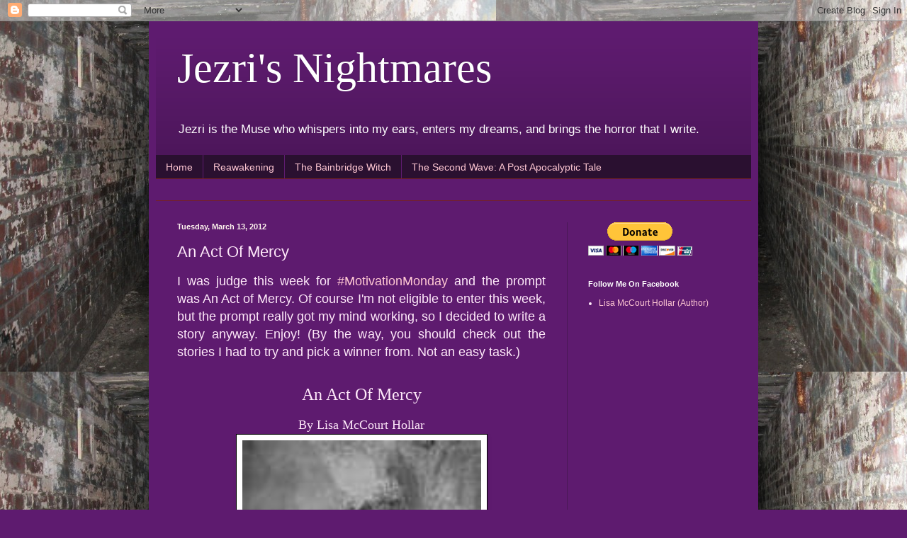

--- FILE ---
content_type: text/html; charset=UTF-8
request_url: http://www.lisahollar.com/2012/03/act-of-mercy.html
body_size: 13487
content:
<!DOCTYPE html>
<html class='v2' dir='ltr' lang='en'>
<head>
<link href='https://www.blogger.com/static/v1/widgets/335934321-css_bundle_v2.css' rel='stylesheet' type='text/css'/>
<meta content='width=1100' name='viewport'/>
<meta content='text/html; charset=UTF-8' http-equiv='Content-Type'/>
<meta content='blogger' name='generator'/>
<link href='http://www.lisahollar.com/favicon.ico' rel='icon' type='image/x-icon'/>
<link href='http://www.lisahollar.com/2012/03/act-of-mercy.html' rel='canonical'/>
<link rel="alternate" type="application/atom+xml" title="Jezri&#39;s Nightmares - Atom" href="http://www.lisahollar.com/feeds/posts/default" />
<link rel="alternate" type="application/rss+xml" title="Jezri&#39;s Nightmares - RSS" href="http://www.lisahollar.com/feeds/posts/default?alt=rss" />
<link rel="service.post" type="application/atom+xml" title="Jezri&#39;s Nightmares - Atom" href="https://www.blogger.com/feeds/5898527574905994870/posts/default" />

<link rel="alternate" type="application/atom+xml" title="Jezri&#39;s Nightmares - Atom" href="http://www.lisahollar.com/feeds/3161388994167636527/comments/default" />
<!--Can't find substitution for tag [blog.ieCssRetrofitLinks]-->
<link href='https://blogger.googleusercontent.com/img/b/R29vZ2xl/AVvXsEiUVt9BHsiFWChK2IAnT2L4XAddgZWiWueSJeenFx5p2Yq16WrenEAFHbJNJRbwrfI-MAXD17CP4fXqCOso5wU2_A4P9WOxyS3SV98DCAf5K5hy-auV8leYja4unhsKOqCzBDp-ynAzYVA/s400/thumbnailCAQGGFTP.jpg' rel='image_src'/>
<meta content='http://www.lisahollar.com/2012/03/act-of-mercy.html' property='og:url'/>
<meta content='An Act Of Mercy' property='og:title'/>
<meta content='  I was judge this week for #MotivationMonday  and the prompt was An Act of Mercy. Of course I&#39;m not eligible to enter this week, but the pr...' property='og:description'/>
<meta content='https://blogger.googleusercontent.com/img/b/R29vZ2xl/AVvXsEiUVt9BHsiFWChK2IAnT2L4XAddgZWiWueSJeenFx5p2Yq16WrenEAFHbJNJRbwrfI-MAXD17CP4fXqCOso5wU2_A4P9WOxyS3SV98DCAf5K5hy-auV8leYja4unhsKOqCzBDp-ynAzYVA/w1200-h630-p-k-no-nu/thumbnailCAQGGFTP.jpg' property='og:image'/>
<title>Jezri's Nightmares: An Act Of Mercy</title>
<style id='page-skin-1' type='text/css'><!--
/*
-----------------------------------------------
Blogger Template Style
Name:     Simple
Designer: Blogger
URL:      www.blogger.com
----------------------------------------------- */
/* Content
----------------------------------------------- */
body {
font: normal normal 12px Arial, Tahoma, Helvetica, FreeSans, sans-serif;
color: #ffeafa;
background: #5e1b6f url(http://2.bp.blogspot.com/-_8f5WBnYqwQ/V7x19fkOT_I/AAAAAAAASCo/8P0HLvvUI0AkFyVsseoDG9bxoZhzWT11QCK4B/s0/Scary1.jpg) repeat scroll top left;
padding: 0 40px 40px 40px;
}
html body .region-inner {
min-width: 0;
max-width: 100%;
width: auto;
}
h2 {
font-size: 22px;
}
a:link {
text-decoration:none;
color: #ffc8d3;
}
a:visited {
text-decoration:none;
color: #db94c6;
}
a:hover {
text-decoration:underline;
color: #ffffff;
}
.body-fauxcolumn-outer .fauxcolumn-inner {
background: transparent none repeat scroll top left;
_background-image: none;
}
.body-fauxcolumn-outer .cap-top {
position: absolute;
z-index: 1;
height: 400px;
width: 100%;
}
.body-fauxcolumn-outer .cap-top .cap-left {
width: 100%;
background: transparent none repeat-x scroll top left;
_background-image: none;
}
.content-outer {
-moz-box-shadow: 0 0 40px rgba(0, 0, 0, .15);
-webkit-box-shadow: 0 0 5px rgba(0, 0, 0, .15);
-goog-ms-box-shadow: 0 0 10px #333333;
box-shadow: 0 0 40px rgba(0, 0, 0, .15);
margin-bottom: 1px;
}
.content-inner {
padding: 10px 10px;
}
.content-inner {
background-color: #5e1b6f;
}
/* Header
----------------------------------------------- */
.header-outer {
background: rgba(0, 0, 0, 0) url(//www.blogblog.com/1kt/simple/gradients_deep.png) repeat-x scroll 0 -400px;
_background-image: none;
}
.Header h1 {
font: normal normal 60px Georgia, Utopia, 'Palatino Linotype', Palatino, serif;
color: #ffffff;
text-shadow: -1px -1px 1px rgba(0, 0, 0, .2);
}
.Header h1 a {
color: #ffffff;
}
.Header .description {
font-size: 140%;
color: #ffffff;
}
.header-inner .Header .titlewrapper {
padding: 22px 30px;
}
.header-inner .Header .descriptionwrapper {
padding: 0 30px;
}
/* Tabs
----------------------------------------------- */
.tabs-inner .section:first-child {
border-top: 0 solid #772222;
}
.tabs-inner .section:first-child ul {
margin-top: -0;
border-top: 0 solid #772222;
border-left: 0 solid #772222;
border-right: 0 solid #772222;
}
.tabs-inner .widget ul {
background: #2a1030 none repeat-x scroll 0 -800px;
_background-image: none;
border-bottom: 1px solid #772222;
margin-top: 1px;
margin-left: -30px;
margin-right: -30px;
}
.tabs-inner .widget li a {
display: inline-block;
padding: .6em 1em;
font: normal normal 14px Arial, Tahoma, Helvetica, FreeSans, sans-serif;
color: #ffc8d3;
border-left: 1px solid #5e1b6f;
border-right: 0 solid #772222;
}
.tabs-inner .widget li:first-child a {
border-left: none;
}
.tabs-inner .widget li.selected a, .tabs-inner .widget li a:hover {
color: #ffffff;
background-color: #000000;
text-decoration: none;
}
/* Columns
----------------------------------------------- */
.main-outer {
border-top: 0 solid #491855;
}
.fauxcolumn-left-outer .fauxcolumn-inner {
border-right: 1px solid #491855;
}
.fauxcolumn-right-outer .fauxcolumn-inner {
border-left: 1px solid #491855;
}
/* Headings
----------------------------------------------- */
div.widget > h2,
div.widget h2.title {
margin: 0 0 1em 0;
font: normal bold 11px Arial, Tahoma, Helvetica, FreeSans, sans-serif;
color: #ffffff;
}
/* Widgets
----------------------------------------------- */
.widget .zippy {
color: #949494;
text-shadow: 2px 2px 1px rgba(0, 0, 0, .1);
}
.widget .popular-posts ul {
list-style: none;
}
/* Posts
----------------------------------------------- */
h2.date-header {
font: normal bold 11px Arial, Tahoma, Helvetica, FreeSans, sans-serif;
}
.date-header span {
background-color: rgba(0, 0, 0, 0);
color: #fff5ee;
padding: inherit;
letter-spacing: inherit;
margin: inherit;
}
.main-inner {
padding-top: 30px;
padding-bottom: 30px;
}
.main-inner .column-center-inner {
padding: 0 15px;
}
.main-inner .column-center-inner .section {
margin: 0 15px;
}
.post {
margin: 0 0 25px 0;
}
h3.post-title, .comments h4 {
font: normal normal 22px Arial, Tahoma, Helvetica, FreeSans, sans-serif;
margin: .75em 0 0;
}
.post-body {
font-size: 110%;
line-height: 1.4;
position: relative;
}
.post-body img, .post-body .tr-caption-container, .Profile img, .Image img,
.BlogList .item-thumbnail img {
padding: 4px;
background: #ffffff;
border: 1px solid #000000;
-moz-box-shadow: 1px 1px 5px rgba(0, 0, 0, .1);
-webkit-box-shadow: 1px 1px 5px rgba(0, 0, 0, .1);
box-shadow: 1px 1px 5px rgba(0, 0, 0, .1);
}
.post-body img, .post-body .tr-caption-container {
padding: 8px;
}
.post-body .tr-caption-container {
color: #000000;
}
.post-body .tr-caption-container img {
padding: 0;
background: transparent;
border: none;
-moz-box-shadow: 0 0 0 rgba(0, 0, 0, .1);
-webkit-box-shadow: 0 0 0 rgba(0, 0, 0, .1);
box-shadow: 0 0 0 rgba(0, 0, 0, .1);
}
.post-header {
margin: 0 0 1.5em;
line-height: 1.6;
font-size: 90%;
}
.post-footer {
margin: 20px -2px 0;
padding: 5px 10px;
color: #edc9e2;
background-color: #491855;
border-bottom: 1px solid rgba(0, 0, 0, 0);
line-height: 1.6;
font-size: 90%;
}
#comments .comment-author {
padding-top: 1.5em;
border-top: 1px solid #491855;
background-position: 0 1.5em;
}
#comments .comment-author:first-child {
padding-top: 0;
border-top: none;
}
.avatar-image-container {
margin: .2em 0 0;
}
#comments .avatar-image-container img {
border: 1px solid #000000;
}
/* Comments
----------------------------------------------- */
.comments .comments-content .icon.blog-author {
background-repeat: no-repeat;
background-image: url([data-uri]);
}
.comments .comments-content .loadmore a {
border-top: 1px solid #949494;
border-bottom: 1px solid #949494;
}
.comments .comment-thread.inline-thread {
background-color: #491855;
}
.comments .continue {
border-top: 2px solid #949494;
}
/* Accents
---------------------------------------------- */
.section-columns td.columns-cell {
border-left: 1px solid #491855;
}
.blog-pager {
background: transparent none no-repeat scroll top center;
}
.blog-pager-older-link, .home-link,
.blog-pager-newer-link {
background-color: #5e1b6f;
padding: 5px;
}
.footer-outer {
border-top: 0 dashed #bbbbbb;
}
/* Mobile
----------------------------------------------- */
body.mobile  {
background-size: auto;
}
.mobile .body-fauxcolumn-outer {
background: transparent none repeat scroll top left;
}
.mobile .body-fauxcolumn-outer .cap-top {
background-size: 100% auto;
}
.mobile .content-outer {
-webkit-box-shadow: 0 0 3px rgba(0, 0, 0, .15);
box-shadow: 0 0 3px rgba(0, 0, 0, .15);
}
.mobile .tabs-inner .widget ul {
margin-left: 0;
margin-right: 0;
}
.mobile .post {
margin: 0;
}
.mobile .main-inner .column-center-inner .section {
margin: 0;
}
.mobile .date-header span {
padding: 0.1em 10px;
margin: 0 -10px;
}
.mobile h3.post-title {
margin: 0;
}
.mobile .blog-pager {
background: transparent none no-repeat scroll top center;
}
.mobile .footer-outer {
border-top: none;
}
.mobile .main-inner, .mobile .footer-inner {
background-color: #5e1b6f;
}
.mobile-index-contents {
color: #ffeafa;
}
.mobile-link-button {
background-color: #ffc8d3;
}
.mobile-link-button a:link, .mobile-link-button a:visited {
color: #5e1b6f;
}
.mobile .tabs-inner .section:first-child {
border-top: none;
}
.mobile .tabs-inner .PageList .widget-content {
background-color: #000000;
color: #ffffff;
border-top: 1px solid #772222;
border-bottom: 1px solid #772222;
}
.mobile .tabs-inner .PageList .widget-content .pagelist-arrow {
border-left: 1px solid #772222;
}

--></style>
<style id='template-skin-1' type='text/css'><!--
body {
min-width: 860px;
}
.content-outer, .content-fauxcolumn-outer, .region-inner {
min-width: 860px;
max-width: 860px;
_width: 860px;
}
.main-inner .columns {
padding-left: 0px;
padding-right: 260px;
}
.main-inner .fauxcolumn-center-outer {
left: 0px;
right: 260px;
/* IE6 does not respect left and right together */
_width: expression(this.parentNode.offsetWidth -
parseInt("0px") -
parseInt("260px") + 'px');
}
.main-inner .fauxcolumn-left-outer {
width: 0px;
}
.main-inner .fauxcolumn-right-outer {
width: 260px;
}
.main-inner .column-left-outer {
width: 0px;
right: 100%;
margin-left: -0px;
}
.main-inner .column-right-outer {
width: 260px;
margin-right: -260px;
}
#layout {
min-width: 0;
}
#layout .content-outer {
min-width: 0;
width: 800px;
}
#layout .region-inner {
min-width: 0;
width: auto;
}
body#layout div.add_widget {
padding: 8px;
}
body#layout div.add_widget a {
margin-left: 32px;
}
--></style>
<style>
    body {background-image:url(http\:\/\/2.bp.blogspot.com\/-_8f5WBnYqwQ\/V7x19fkOT_I\/AAAAAAAASCo\/8P0HLvvUI0AkFyVsseoDG9bxoZhzWT11QCK4B\/s0\/Scary1.jpg);}
    
@media (max-width: 200px) { body {background-image:url(http\:\/\/2.bp.blogspot.com\/-_8f5WBnYqwQ\/V7x19fkOT_I\/AAAAAAAASCo\/8P0HLvvUI0AkFyVsseoDG9bxoZhzWT11QCK4B\/w200\/Scary1.jpg);}}
@media (max-width: 400px) and (min-width: 201px) { body {background-image:url(http\:\/\/2.bp.blogspot.com\/-_8f5WBnYqwQ\/V7x19fkOT_I\/AAAAAAAASCo\/8P0HLvvUI0AkFyVsseoDG9bxoZhzWT11QCK4B\/w400\/Scary1.jpg);}}
@media (max-width: 800px) and (min-width: 401px) { body {background-image:url(http\:\/\/2.bp.blogspot.com\/-_8f5WBnYqwQ\/V7x19fkOT_I\/AAAAAAAASCo\/8P0HLvvUI0AkFyVsseoDG9bxoZhzWT11QCK4B\/w800\/Scary1.jpg);}}
@media (max-width: 1200px) and (min-width: 801px) { body {background-image:url(http\:\/\/2.bp.blogspot.com\/-_8f5WBnYqwQ\/V7x19fkOT_I\/AAAAAAAASCo\/8P0HLvvUI0AkFyVsseoDG9bxoZhzWT11QCK4B\/w1200\/Scary1.jpg);}}
/* Last tag covers anything over one higher than the previous max-size cap. */
@media (min-width: 1201px) { body {background-image:url(http\:\/\/2.bp.blogspot.com\/-_8f5WBnYqwQ\/V7x19fkOT_I\/AAAAAAAASCo\/8P0HLvvUI0AkFyVsseoDG9bxoZhzWT11QCK4B\/w1600\/Scary1.jpg);}}
  </style>
<link href='https://www.blogger.com/dyn-css/authorization.css?targetBlogID=5898527574905994870&amp;zx=7184fcab-8b14-4de3-a0d9-e65b46e19ec8' media='none' onload='if(media!=&#39;all&#39;)media=&#39;all&#39;' rel='stylesheet'/><noscript><link href='https://www.blogger.com/dyn-css/authorization.css?targetBlogID=5898527574905994870&amp;zx=7184fcab-8b14-4de3-a0d9-e65b46e19ec8' rel='stylesheet'/></noscript>
<meta name='google-adsense-platform-account' content='ca-host-pub-1556223355139109'/>
<meta name='google-adsense-platform-domain' content='blogspot.com'/>

<!-- data-ad-client=ca-pub-6495984118584713 -->

</head>
<body class='loading variant-deep'>
<div class='navbar section' id='navbar' name='Navbar'><div class='widget Navbar' data-version='1' id='Navbar1'><script type="text/javascript">
    function setAttributeOnload(object, attribute, val) {
      if(window.addEventListener) {
        window.addEventListener('load',
          function(){ object[attribute] = val; }, false);
      } else {
        window.attachEvent('onload', function(){ object[attribute] = val; });
      }
    }
  </script>
<div id="navbar-iframe-container"></div>
<script type="text/javascript" src="https://apis.google.com/js/platform.js"></script>
<script type="text/javascript">
      gapi.load("gapi.iframes:gapi.iframes.style.bubble", function() {
        if (gapi.iframes && gapi.iframes.getContext) {
          gapi.iframes.getContext().openChild({
              url: 'https://www.blogger.com/navbar/5898527574905994870?po\x3d3161388994167636527\x26origin\x3dhttp://www.lisahollar.com',
              where: document.getElementById("navbar-iframe-container"),
              id: "navbar-iframe"
          });
        }
      });
    </script><script type="text/javascript">
(function() {
var script = document.createElement('script');
script.type = 'text/javascript';
script.src = '//pagead2.googlesyndication.com/pagead/js/google_top_exp.js';
var head = document.getElementsByTagName('head')[0];
if (head) {
head.appendChild(script);
}})();
</script>
</div></div>
<div class='body-fauxcolumns'>
<div class='fauxcolumn-outer body-fauxcolumn-outer'>
<div class='cap-top'>
<div class='cap-left'></div>
<div class='cap-right'></div>
</div>
<div class='fauxborder-left'>
<div class='fauxborder-right'></div>
<div class='fauxcolumn-inner'>
</div>
</div>
<div class='cap-bottom'>
<div class='cap-left'></div>
<div class='cap-right'></div>
</div>
</div>
</div>
<div class='content'>
<div class='content-fauxcolumns'>
<div class='fauxcolumn-outer content-fauxcolumn-outer'>
<div class='cap-top'>
<div class='cap-left'></div>
<div class='cap-right'></div>
</div>
<div class='fauxborder-left'>
<div class='fauxborder-right'></div>
<div class='fauxcolumn-inner'>
</div>
</div>
<div class='cap-bottom'>
<div class='cap-left'></div>
<div class='cap-right'></div>
</div>
</div>
</div>
<div class='content-outer'>
<div class='content-cap-top cap-top'>
<div class='cap-left'></div>
<div class='cap-right'></div>
</div>
<div class='fauxborder-left content-fauxborder-left'>
<div class='fauxborder-right content-fauxborder-right'></div>
<div class='content-inner'>
<header>
<div class='header-outer'>
<div class='header-cap-top cap-top'>
<div class='cap-left'></div>
<div class='cap-right'></div>
</div>
<div class='fauxborder-left header-fauxborder-left'>
<div class='fauxborder-right header-fauxborder-right'></div>
<div class='region-inner header-inner'>
<div class='header section' id='header' name='Header'><div class='widget Header' data-version='1' id='Header1'>
<div id='header-inner'>
<div class='titlewrapper'>
<h1 class='title'>
<a href='http://www.lisahollar.com/'>
Jezri's Nightmares
</a>
</h1>
</div>
<div class='descriptionwrapper'>
<p class='description'><span>Jezri is the Muse who whispers into my ears, enters my dreams, and brings the horror that I write.</span></p>
</div>
</div>
</div></div>
</div>
</div>
<div class='header-cap-bottom cap-bottom'>
<div class='cap-left'></div>
<div class='cap-right'></div>
</div>
</div>
</header>
<div class='tabs-outer'>
<div class='tabs-cap-top cap-top'>
<div class='cap-left'></div>
<div class='cap-right'></div>
</div>
<div class='fauxborder-left tabs-fauxborder-left'>
<div class='fauxborder-right tabs-fauxborder-right'></div>
<div class='region-inner tabs-inner'>
<div class='tabs section' id='crosscol' name='Cross-Column'><div class='widget PageList' data-version='1' id='PageList1'>
<h2>Pages</h2>
<div class='widget-content'>
<ul>
<li>
<a href='http://www.lisahollar.com/'>Home</a>
</li>
<li>
<a href='http://www.lisahollar.com/p/blog-page_2.html'>Reawakening</a>
</li>
<li>
<a href='http://www.lisahollar.com/p/the-bainbridge-witch.html'>The Bainbridge Witch</a>
</li>
<li>
<a href='http://www.lisahollar.com/p/the-second-wave-post-apocalyptic-tale_4.html'>The  Second Wave: A Post Apocalyptic Tale</a>
</li>
</ul>
<div class='clear'></div>
</div>
</div></div>
<div class='tabs section' id='crosscol-overflow' name='Cross-Column 2'><div class='widget PageList' data-version='1' id='PageList3'>
<h2>Jezri's Nightmare Books</h2>
<div class='widget-content'>
<ul>
</ul>
<div class='clear'></div>
</div>
</div></div>
</div>
</div>
<div class='tabs-cap-bottom cap-bottom'>
<div class='cap-left'></div>
<div class='cap-right'></div>
</div>
</div>
<div class='main-outer'>
<div class='main-cap-top cap-top'>
<div class='cap-left'></div>
<div class='cap-right'></div>
</div>
<div class='fauxborder-left main-fauxborder-left'>
<div class='fauxborder-right main-fauxborder-right'></div>
<div class='region-inner main-inner'>
<div class='columns fauxcolumns'>
<div class='fauxcolumn-outer fauxcolumn-center-outer'>
<div class='cap-top'>
<div class='cap-left'></div>
<div class='cap-right'></div>
</div>
<div class='fauxborder-left'>
<div class='fauxborder-right'></div>
<div class='fauxcolumn-inner'>
</div>
</div>
<div class='cap-bottom'>
<div class='cap-left'></div>
<div class='cap-right'></div>
</div>
</div>
<div class='fauxcolumn-outer fauxcolumn-left-outer'>
<div class='cap-top'>
<div class='cap-left'></div>
<div class='cap-right'></div>
</div>
<div class='fauxborder-left'>
<div class='fauxborder-right'></div>
<div class='fauxcolumn-inner'>
</div>
</div>
<div class='cap-bottom'>
<div class='cap-left'></div>
<div class='cap-right'></div>
</div>
</div>
<div class='fauxcolumn-outer fauxcolumn-right-outer'>
<div class='cap-top'>
<div class='cap-left'></div>
<div class='cap-right'></div>
</div>
<div class='fauxborder-left'>
<div class='fauxborder-right'></div>
<div class='fauxcolumn-inner'>
</div>
</div>
<div class='cap-bottom'>
<div class='cap-left'></div>
<div class='cap-right'></div>
</div>
</div>
<!-- corrects IE6 width calculation -->
<div class='columns-inner'>
<div class='column-center-outer'>
<div class='column-center-inner'>
<div class='main section' id='main' name='Main'><div class='widget Blog' data-version='1' id='Blog1'>
<div class='blog-posts hfeed'>

          <div class="date-outer">
        
<h2 class='date-header'><span>Tuesday, March 13, 2012</span></h2>

          <div class="date-posts">
        
<div class='post-outer'>
<div class='post hentry uncustomized-post-template' itemprop='blogPost' itemscope='itemscope' itemtype='http://schema.org/BlogPosting'>
<meta content='https://blogger.googleusercontent.com/img/b/R29vZ2xl/AVvXsEiUVt9BHsiFWChK2IAnT2L4XAddgZWiWueSJeenFx5p2Yq16WrenEAFHbJNJRbwrfI-MAXD17CP4fXqCOso5wU2_A4P9WOxyS3SV98DCAf5K5hy-auV8leYja4unhsKOqCzBDp-ynAzYVA/s400/thumbnailCAQGGFTP.jpg' itemprop='image_url'/>
<meta content='5898527574905994870' itemprop='blogId'/>
<meta content='3161388994167636527' itemprop='postId'/>
<a name='3161388994167636527'></a>
<h3 class='post-title entry-title' itemprop='name'>
An Act Of Mercy
</h3>
<div class='post-header'>
<div class='post-header-line-1'></div>
</div>
<div class='post-body entry-content' id='post-body-3161388994167636527' itemprop='description articleBody'>
<div dir="ltr" style="text-align: left;" trbidi="on"><div style="text-align: justify;">  <span style="font-size: large;">I was judge this week for <a href="http://www.wakefieldmahon.com/motivation-mondays.html">#MotivationMonday</a> and the prompt was An Act of Mercy. Of course I'm not eligible to enter this week, but the prompt really got my mind working, so I decided to write a story anyway. Enjoy! (By the way, you should check out the stories I had to try and pick a winner from. Not an easy task.)</span></div><div class="MsoNormal" style="margin: 0in 0in 10pt; text-align: justify;"><br />
</div><div class="MsoNormal" style="margin: 0in 0in 10pt; text-align: center;"><span style="font-family: Calibri;"><span style="font-size: x-large;">An Act Of Mercy<o:p></o:p></span></span></div><div style="text-align: center;"><span style="font-size: large;">  </span><span style="font-family: Calibri;"><span style="font-size: large;">By Lisa McCourt Hollar</span></span></div><div class="separator" style="clear: both; text-align: center;"><a href="https://blogger.googleusercontent.com/img/b/R29vZ2xl/AVvXsEiUVt9BHsiFWChK2IAnT2L4XAddgZWiWueSJeenFx5p2Yq16WrenEAFHbJNJRbwrfI-MAXD17CP4fXqCOso5wU2_A4P9WOxyS3SV98DCAf5K5hy-auV8leYja4unhsKOqCzBDp-ynAzYVA/s1600/thumbnailCAQGGFTP.jpg" imageanchor="1" style="margin-left: 1em; margin-right: 1em;"><img border="0" height="400" src="https://blogger.googleusercontent.com/img/b/R29vZ2xl/AVvXsEiUVt9BHsiFWChK2IAnT2L4XAddgZWiWueSJeenFx5p2Yq16WrenEAFHbJNJRbwrfI-MAXD17CP4fXqCOso5wU2_A4P9WOxyS3SV98DCAf5K5hy-auV8leYja4unhsKOqCzBDp-ynAzYVA/s400/thumbnailCAQGGFTP.jpg" width="337" /></a></div><div style="text-align: center;"><br />
</div><div style="text-align: justify;"><span style="font-size: large;">  </span></div><div class="MsoNormal" style="margin: 0in 0in 10pt; text-align: justify;"><span style="font-family: Calibri;"><span style="font-size: large;">It was an act of mercy. That&#8217;s what the doctors had told her when she&#8217;d agreed to take her mother off life support. It wasn&#8217;t mercy that Tara was after. She hated her mother. The woman had been the cause of all her misery, until she ran away at the age of fifteen. Even then, the woman haunted her. Every time Tara looked in the mirror, she saw her mother&#8217;s cold blue eyes staring back at her. <span style="mso-spacerun: yes;">&nbsp;</span>And right below, the scar from the cigarette burn she had inflicted on her, when she caught her new husband&#8230;the third one in as many years, looking at the young girl.<o:p></o:p></span></span></div><div style="text-align: justify;"><span style="font-size: large;">  </span></div><div class="MsoNormal" style="margin: 0in 0in 10pt; text-align: justify;"><span style="font-family: Calibri;"><span style="font-size: large;">It wasn&#8217;t the only scar her mother had left. Her body was covered with proof that not every woman was fit to be a parent. Tanya and seen Tara as competition, even when she&#8217;d been as young as seven. Her jealousy eventually drove her husband away. He had tried to get custody of Tara, but the courts always favored the mother. A few well placed rumors, some pictures the &#8216;loving&#8217; mother had found in the back of his closet and no judge in the world was going to let him anywhere near his daughter.<o:p></o:p></span></span></div><div style="text-align: justify;"><span style="font-size: large;">  </span></div><div class="MsoNormal" style="margin: 0in 0in 10pt; text-align: justify;"><span style="font-family: Calibri;"><span style="font-size: large;">Tara leaned over her mother&#8217;s bed and looked deep into her eyes. The blue had faded over the years. She had lost her beauty long ago, the effect of alcohol and a life lived too fast and hard. Her last boyfriend had beat her, damaging her spine. Her mother was only alive because of the machines. She would never walk again, never be able to eat solid food. She couldn&#8217;t even breathe on her own. Now Tara hoped to get some satisfaction, seeing her mother take the last few breaths of her life, before the doctors disconnected her. She was looking for fear. Instead she saw relief. Her mother knew what was happening and was looking forward to the end of the pain. This really was an act of mercy.<o:p></o:p></span></span></div><div style="text-align: justify;"><span style="font-size: large;">  </span></div><div class="MsoNormal" style="margin: 0in 0in 10pt; text-align: justify;"><span style="font-family: Calibri;"><span style="font-size: large;">&#8220;Stop,&#8221; Tara said, reaching out and staying the doctors hand. &#8220;I can&#8217;t do it.&#8221;<o:p></o:p></span></span></div><div style="text-align: justify;"><span style="font-size: large;">  </span></div><div class="MsoNormal" style="margin: 0in 0in 10pt; text-align: justify;"><span style="font-family: Calibri;"><span style="font-size: large;">&#8220;I promise you, she isn&#8217;t ever going to recover. We can leave her connected, that is your right as her next of kin, but your mother will be in constant pain. There&#8217;s nothing we can give her to ease her suffering.&#8221;<o:p></o:p></span></span></div><div style="text-align: justify;"><span style="font-size: large;">  </span></div><div class="MsoNormal" style="margin: 0in 0in 10pt; text-align: justify;"><span style="font-family: Calibri;"><span style="font-size: large;">&#8220;I understand that, but she&#8217;s still my mother. If there&#8217;s any chance at all&#8230;&#8221;<o:p></o:p></span></span></div><div style="text-align: justify;"><span style="font-size: large;">  </span></div><div class="MsoNormal" style="margin: 0in 0in 10pt; text-align: justify;"><span style="font-family: Calibri;"><span style="font-size: large;">The doctor nodded, understanding. He had seen this before. It was hard to let go of a loved one. &#8220;Perhaps after some time has passed&#8230;&#8221;<o:p></o:p></span></span></div><div style="text-align: justify;"><span style="font-size: large;">  </span></div><div class="MsoNormal" style="margin: 0in 0in 10pt; text-align: justify;"><span style="font-family: Calibri;"><span style="font-size: large;">&#8220;Perhaps,&#8221; Tara said, feigning a sob as the doctor left the room. When he was gone, Tara leaned back over her mother&#8217;s bed and looked into her eyes. &#8220;Hell will have to wait mother. I get a go at you first.&#8221;<o:p></o:p></span></span></div><div style="text-align: justify;"><span style="font-size: large;">  </span></div><div class="MsoNormal" style="margin: 0in 0in 10pt; text-align: justify;"><span style="font-family: Calibri;"><span style="font-size: large;">Now Tara saw the fear she was looking for.<o:p></o:p></span></span></div><div style="text-align: justify;"><span style="font-size: large;">  </span></div><div class="MsoNormal" style="margin: 0in 0in 10pt;"><br />
</div><br />
<div class="MsoNormal" style="margin: 0in 0in 10pt;"><span style="font-family: Calibri;">Word Count: 476<o:p></o:p></span></div><br />
<div class="MsoNormal" style="margin: 0in 0in 10pt;"><span style="font-family: Calibri;">@jezri1<o:p></o:p></span></div></div>
<div style='clear: both;'></div>
</div>
<div class='post-footer'>
<div class='post-footer-line post-footer-line-1'>
<span class='post-author vcard'>
Posted by
<span class='fn' itemprop='author' itemscope='itemscope' itemtype='http://schema.org/Person'>
<meta content='https://www.blogger.com/profile/01912641441536207956' itemprop='url'/>
<a class='g-profile' href='https://www.blogger.com/profile/01912641441536207956' rel='author' title='author profile'>
<span itemprop='name'>Lisa</span>
</a>
</span>
</span>
<span class='post-timestamp'>
at
<meta content='http://www.lisahollar.com/2012/03/act-of-mercy.html' itemprop='url'/>
<a class='timestamp-link' href='http://www.lisahollar.com/2012/03/act-of-mercy.html' rel='bookmark' title='permanent link'><abbr class='published' itemprop='datePublished' title='2012-03-13T16:42:00-04:00'>4:42&#8239;PM</abbr></a>
</span>
<span class='post-comment-link'>
</span>
<span class='post-icons'>
<span class='item-action'>
<a href='https://www.blogger.com/email-post/5898527574905994870/3161388994167636527' title='Email Post'>
<img alt='' class='icon-action' height='13' src='https://resources.blogblog.com/img/icon18_email.gif' width='18'/>
</a>
</span>
<span class='item-control blog-admin pid-1717304275'>
<a href='https://www.blogger.com/post-edit.g?blogID=5898527574905994870&postID=3161388994167636527&from=pencil' title='Edit Post'>
<img alt='' class='icon-action' height='18' src='https://resources.blogblog.com/img/icon18_edit_allbkg.gif' width='18'/>
</a>
</span>
</span>
<div class='post-share-buttons goog-inline-block'>
<a class='goog-inline-block share-button sb-email' href='https://www.blogger.com/share-post.g?blogID=5898527574905994870&postID=3161388994167636527&target=email' target='_blank' title='Email This'><span class='share-button-link-text'>Email This</span></a><a class='goog-inline-block share-button sb-blog' href='https://www.blogger.com/share-post.g?blogID=5898527574905994870&postID=3161388994167636527&target=blog' onclick='window.open(this.href, "_blank", "height=270,width=475"); return false;' target='_blank' title='BlogThis!'><span class='share-button-link-text'>BlogThis!</span></a><a class='goog-inline-block share-button sb-twitter' href='https://www.blogger.com/share-post.g?blogID=5898527574905994870&postID=3161388994167636527&target=twitter' target='_blank' title='Share to X'><span class='share-button-link-text'>Share to X</span></a><a class='goog-inline-block share-button sb-facebook' href='https://www.blogger.com/share-post.g?blogID=5898527574905994870&postID=3161388994167636527&target=facebook' onclick='window.open(this.href, "_blank", "height=430,width=640"); return false;' target='_blank' title='Share to Facebook'><span class='share-button-link-text'>Share to Facebook</span></a><a class='goog-inline-block share-button sb-pinterest' href='https://www.blogger.com/share-post.g?blogID=5898527574905994870&postID=3161388994167636527&target=pinterest' target='_blank' title='Share to Pinterest'><span class='share-button-link-text'>Share to Pinterest</span></a>
</div>
</div>
<div class='post-footer-line post-footer-line-2'>
<span class='post-labels'>
Labels:
<a href='http://www.lisahollar.com/search/label/Dark' rel='tag'>Dark</a>,
<a href='http://www.lisahollar.com/search/label/Flash%20fiction' rel='tag'>Flash fiction</a>,
<a href='http://www.lisahollar.com/search/label/MotivationMonday' rel='tag'>MotivationMonday</a>
</span>
</div>
<div class='post-footer-line post-footer-line-3'>
<span class='post-location'>
</span>
</div>
</div>
</div>
<div class='comments' id='comments'>
<a name='comments'></a>
<h4>1 comment:</h4>
<div class='comments-content'>
<script async='async' src='' type='text/javascript'></script>
<script type='text/javascript'>
    (function() {
      var items = null;
      var msgs = null;
      var config = {};

// <![CDATA[
      var cursor = null;
      if (items && items.length > 0) {
        cursor = parseInt(items[items.length - 1].timestamp) + 1;
      }

      var bodyFromEntry = function(entry) {
        var text = (entry &&
                    ((entry.content && entry.content.$t) ||
                     (entry.summary && entry.summary.$t))) ||
            '';
        if (entry && entry.gd$extendedProperty) {
          for (var k in entry.gd$extendedProperty) {
            if (entry.gd$extendedProperty[k].name == 'blogger.contentRemoved') {
              return '<span class="deleted-comment">' + text + '</span>';
            }
          }
        }
        return text;
      }

      var parse = function(data) {
        cursor = null;
        var comments = [];
        if (data && data.feed && data.feed.entry) {
          for (var i = 0, entry; entry = data.feed.entry[i]; i++) {
            var comment = {};
            // comment ID, parsed out of the original id format
            var id = /blog-(\d+).post-(\d+)/.exec(entry.id.$t);
            comment.id = id ? id[2] : null;
            comment.body = bodyFromEntry(entry);
            comment.timestamp = Date.parse(entry.published.$t) + '';
            if (entry.author && entry.author.constructor === Array) {
              var auth = entry.author[0];
              if (auth) {
                comment.author = {
                  name: (auth.name ? auth.name.$t : undefined),
                  profileUrl: (auth.uri ? auth.uri.$t : undefined),
                  avatarUrl: (auth.gd$image ? auth.gd$image.src : undefined)
                };
              }
            }
            if (entry.link) {
              if (entry.link[2]) {
                comment.link = comment.permalink = entry.link[2].href;
              }
              if (entry.link[3]) {
                var pid = /.*comments\/default\/(\d+)\?.*/.exec(entry.link[3].href);
                if (pid && pid[1]) {
                  comment.parentId = pid[1];
                }
              }
            }
            comment.deleteclass = 'item-control blog-admin';
            if (entry.gd$extendedProperty) {
              for (var k in entry.gd$extendedProperty) {
                if (entry.gd$extendedProperty[k].name == 'blogger.itemClass') {
                  comment.deleteclass += ' ' + entry.gd$extendedProperty[k].value;
                } else if (entry.gd$extendedProperty[k].name == 'blogger.displayTime') {
                  comment.displayTime = entry.gd$extendedProperty[k].value;
                }
              }
            }
            comments.push(comment);
          }
        }
        return comments;
      };

      var paginator = function(callback) {
        if (hasMore()) {
          var url = config.feed + '?alt=json&v=2&orderby=published&reverse=false&max-results=50';
          if (cursor) {
            url += '&published-min=' + new Date(cursor).toISOString();
          }
          window.bloggercomments = function(data) {
            var parsed = parse(data);
            cursor = parsed.length < 50 ? null
                : parseInt(parsed[parsed.length - 1].timestamp) + 1
            callback(parsed);
            window.bloggercomments = null;
          }
          url += '&callback=bloggercomments';
          var script = document.createElement('script');
          script.type = 'text/javascript';
          script.src = url;
          document.getElementsByTagName('head')[0].appendChild(script);
        }
      };
      var hasMore = function() {
        return !!cursor;
      };
      var getMeta = function(key, comment) {
        if ('iswriter' == key) {
          var matches = !!comment.author
              && comment.author.name == config.authorName
              && comment.author.profileUrl == config.authorUrl;
          return matches ? 'true' : '';
        } else if ('deletelink' == key) {
          return config.baseUri + '/comment/delete/'
               + config.blogId + '/' + comment.id;
        } else if ('deleteclass' == key) {
          return comment.deleteclass;
        }
        return '';
      };

      var replybox = null;
      var replyUrlParts = null;
      var replyParent = undefined;

      var onReply = function(commentId, domId) {
        if (replybox == null) {
          // lazily cache replybox, and adjust to suit this style:
          replybox = document.getElementById('comment-editor');
          if (replybox != null) {
            replybox.height = '250px';
            replybox.style.display = 'block';
            replyUrlParts = replybox.src.split('#');
          }
        }
        if (replybox && (commentId !== replyParent)) {
          replybox.src = '';
          document.getElementById(domId).insertBefore(replybox, null);
          replybox.src = replyUrlParts[0]
              + (commentId ? '&parentID=' + commentId : '')
              + '#' + replyUrlParts[1];
          replyParent = commentId;
        }
      };

      var hash = (window.location.hash || '#').substring(1);
      var startThread, targetComment;
      if (/^comment-form_/.test(hash)) {
        startThread = hash.substring('comment-form_'.length);
      } else if (/^c[0-9]+$/.test(hash)) {
        targetComment = hash.substring(1);
      }

      // Configure commenting API:
      var configJso = {
        'maxDepth': config.maxThreadDepth
      };
      var provider = {
        'id': config.postId,
        'data': items,
        'loadNext': paginator,
        'hasMore': hasMore,
        'getMeta': getMeta,
        'onReply': onReply,
        'rendered': true,
        'initComment': targetComment,
        'initReplyThread': startThread,
        'config': configJso,
        'messages': msgs
      };

      var render = function() {
        if (window.goog && window.goog.comments) {
          var holder = document.getElementById('comment-holder');
          window.goog.comments.render(holder, provider);
        }
      };

      // render now, or queue to render when library loads:
      if (window.goog && window.goog.comments) {
        render();
      } else {
        window.goog = window.goog || {};
        window.goog.comments = window.goog.comments || {};
        window.goog.comments.loadQueue = window.goog.comments.loadQueue || [];
        window.goog.comments.loadQueue.push(render);
      }
    })();
// ]]>
  </script>
<div id='comment-holder'>
<div class="comment-thread toplevel-thread"><ol id="top-ra"><li class="comment" id="c2757570996256029997"><div class="avatar-image-container"><img src="//www.blogger.com/img/blogger_logo_round_35.png" alt=""/></div><div class="comment-block"><div class="comment-header"><cite class="user"><a href="https://www.blogger.com/profile/15545989854023945226" rel="nofollow">Silent Screams: A Blog About Life</a></cite><span class="icon user "></span><span class="datetime secondary-text"><a rel="nofollow" href="http://www.lisahollar.com/2012/03/act-of-mercy.html?showComment=1331681618632#c2757570996256029997">March 13, 2012 at 7:33&#8239;PM</a></span></div><p class="comment-content">You know how I feel about payback stories and this one was downright cruel. Love it! Thanks for sharing. :-D</p><span class="comment-actions secondary-text"><a class="comment-reply" target="_self" data-comment-id="2757570996256029997">Reply</a><span class="item-control blog-admin blog-admin pid-1255731620"><a target="_self" href="https://www.blogger.com/comment/delete/5898527574905994870/2757570996256029997">Delete</a></span></span></div><div class="comment-replies"><div id="c2757570996256029997-rt" class="comment-thread inline-thread hidden"><span class="thread-toggle thread-expanded"><span class="thread-arrow"></span><span class="thread-count"><a target="_self">Replies</a></span></span><ol id="c2757570996256029997-ra" class="thread-chrome thread-expanded"><div></div><div id="c2757570996256029997-continue" class="continue"><a class="comment-reply" target="_self" data-comment-id="2757570996256029997">Reply</a></div></ol></div></div><div class="comment-replybox-single" id="c2757570996256029997-ce"></div></li></ol><div id="top-continue" class="continue"><a class="comment-reply" target="_self">Add comment</a></div><div class="comment-replybox-thread" id="top-ce"></div><div class="loadmore hidden" data-post-id="3161388994167636527"><a target="_self">Load more...</a></div></div>
</div>
</div>
<p class='comment-footer'>
<div class='comment-form'>
<a name='comment-form'></a>
<p>
</p>
<a href='https://www.blogger.com/comment/frame/5898527574905994870?po=3161388994167636527&hl=en&saa=85391&origin=http://www.lisahollar.com' id='comment-editor-src'></a>
<iframe allowtransparency='true' class='blogger-iframe-colorize blogger-comment-from-post' frameborder='0' height='410px' id='comment-editor' name='comment-editor' src='' width='100%'></iframe>
<script src='https://www.blogger.com/static/v1/jsbin/2830521187-comment_from_post_iframe.js' type='text/javascript'></script>
<script type='text/javascript'>
      BLOG_CMT_createIframe('https://www.blogger.com/rpc_relay.html');
    </script>
</div>
</p>
<div id='backlinks-container'>
<div id='Blog1_backlinks-container'>
</div>
</div>
</div>
</div>

        </div></div>
      
</div>
<div class='blog-pager' id='blog-pager'>
<span id='blog-pager-newer-link'>
<a class='blog-pager-newer-link' href='http://www.lisahollar.com/2012/03/hounds-of-hell.html' id='Blog1_blog-pager-newer-link' title='Newer Post'>Newer Post</a>
</span>
<span id='blog-pager-older-link'>
<a class='blog-pager-older-link' href='http://www.lisahollar.com/2012/03/widow-and-fat-man.html' id='Blog1_blog-pager-older-link' title='Older Post'>Older Post</a>
</span>
<a class='home-link' href='http://www.lisahollar.com/'>Home</a>
</div>
<div class='clear'></div>
<div class='post-feeds'>
<div class='feed-links'>
Subscribe to:
<a class='feed-link' href='http://www.lisahollar.com/feeds/3161388994167636527/comments/default' target='_blank' type='application/atom+xml'>Post Comments (Atom)</a>
</div>
</div>
</div></div>
</div>
</div>
<div class='column-left-outer'>
<div class='column-left-inner'>
<aside>
</aside>
</div>
</div>
<div class='column-right-outer'>
<div class='column-right-inner'>
<aside>
<div class='sidebar section' id='sidebar-right-1'><div class='widget HTML' data-version='1' id='HTML1'>
<div class='widget-content'>
<form action="https://www.paypal.com/cgi-bin/webscr" method="post" target="_top">
<input type="hidden" name="cmd" value="_s-xclick" />
<input type="hidden" name="hosted_button_id" value="66YFBXXNRF6GJ" />
<input type="image" src="https://www.paypalobjects.com/en_US/i/btn/btn_donateCC_LG.gif" border="0" name="submit" title="PayPal - The safer, easier way to pay online!" alt="Donate with PayPal button" />
<img alt="" border="0" src="https://www.paypal.com/en_US/i/scr/pixel.gif" width="1" height="1" />
</form>
</div>
<div class='clear'></div>
</div><div class='widget LinkList' data-version='1' id='LinkList3'>
<h2>Follow Me On Facebook</h2>
<div class='widget-content'>
<ul>
<li><a href='https://www.facebook.com/#!/pages/Lisa-McCourt-Hollar-Author/257340807681668'>Lisa McCourt Hollar (Author)</a></li>
</ul>
<div class='clear'></div>
</div>
</div></div>
</aside>
</div>
</div>
</div>
<div style='clear: both'></div>
<!-- columns -->
</div>
<!-- main -->
</div>
</div>
<div class='main-cap-bottom cap-bottom'>
<div class='cap-left'></div>
<div class='cap-right'></div>
</div>
</div>
<footer>
<div class='footer-outer'>
<div class='footer-cap-top cap-top'>
<div class='cap-left'></div>
<div class='cap-right'></div>
</div>
<div class='fauxborder-left footer-fauxborder-left'>
<div class='fauxborder-right footer-fauxborder-right'></div>
<div class='region-inner footer-inner'>
<div class='foot section' id='footer-1'><div class='widget HTML' data-version='1' id='HTML29'>
<h2 class='title'>If you like what you read, please consider donating.</h2>
<div class='widget-content'>
<form action="https://www.paypal.com/cgi-bin/webscr" method="post">
<input type="hidden" name="cmd" value="_s-xclick" />
<input type="hidden" name="hosted_button_id" value="RPG985BLVFAY4" />
<input type="image" src="https://www.paypalobjects.com/en_US/i/btn/btn_donate_SM.gif" border="0" name="submit" alt="PayPal - The safer, easier way to pay online!" />
<img alt="" border="0" src="https://www.paypalobjects.com/en_US/i/scr/pixel.gif" width="1" height="1" />
</form>
</div>
<div class='clear'></div>
</div></div>
<!-- outside of the include in order to lock Attribution widget -->
<div class='foot section' id='footer-3' name='Footer'><div class='widget Attribution' data-version='1' id='Attribution1'>
<div class='widget-content' style='text-align: center;'>
Copyright Lisa McCourt Hollar . Simple theme. Powered by <a href='https://www.blogger.com' target='_blank'>Blogger</a>.
</div>
<div class='clear'></div>
</div></div>
</div>
</div>
<div class='footer-cap-bottom cap-bottom'>
<div class='cap-left'></div>
<div class='cap-right'></div>
</div>
</div>
</footer>
<!-- content -->
</div>
</div>
<div class='content-cap-bottom cap-bottom'>
<div class='cap-left'></div>
<div class='cap-right'></div>
</div>
</div>
</div>
<script type='text/javascript'>
    window.setTimeout(function() {
        document.body.className = document.body.className.replace('loading', '');
      }, 10);
  </script>

<script type="text/javascript" src="https://www.blogger.com/static/v1/widgets/2028843038-widgets.js"></script>
<script type='text/javascript'>
window['__wavt'] = 'AOuZoY6Vk7TgYJwCJ4Z0SjPiFdXzXhu3uA:1769034306230';_WidgetManager._Init('//www.blogger.com/rearrange?blogID\x3d5898527574905994870','//www.lisahollar.com/2012/03/act-of-mercy.html','5898527574905994870');
_WidgetManager._SetDataContext([{'name': 'blog', 'data': {'blogId': '5898527574905994870', 'title': 'Jezri\x27s Nightmares', 'url': 'http://www.lisahollar.com/2012/03/act-of-mercy.html', 'canonicalUrl': 'http://www.lisahollar.com/2012/03/act-of-mercy.html', 'homepageUrl': 'http://www.lisahollar.com/', 'searchUrl': 'http://www.lisahollar.com/search', 'canonicalHomepageUrl': 'http://www.lisahollar.com/', 'blogspotFaviconUrl': 'http://www.lisahollar.com/favicon.ico', 'bloggerUrl': 'https://www.blogger.com', 'hasCustomDomain': true, 'httpsEnabled': false, 'enabledCommentProfileImages': true, 'gPlusViewType': 'FILTERED_POSTMOD', 'adultContent': false, 'analyticsAccountNumber': '', 'encoding': 'UTF-8', 'locale': 'en', 'localeUnderscoreDelimited': 'en', 'languageDirection': 'ltr', 'isPrivate': false, 'isMobile': false, 'isMobileRequest': false, 'mobileClass': '', 'isPrivateBlog': false, 'isDynamicViewsAvailable': true, 'feedLinks': '\x3clink rel\x3d\x22alternate\x22 type\x3d\x22application/atom+xml\x22 title\x3d\x22Jezri\x26#39;s Nightmares - Atom\x22 href\x3d\x22http://www.lisahollar.com/feeds/posts/default\x22 /\x3e\n\x3clink rel\x3d\x22alternate\x22 type\x3d\x22application/rss+xml\x22 title\x3d\x22Jezri\x26#39;s Nightmares - RSS\x22 href\x3d\x22http://www.lisahollar.com/feeds/posts/default?alt\x3drss\x22 /\x3e\n\x3clink rel\x3d\x22service.post\x22 type\x3d\x22application/atom+xml\x22 title\x3d\x22Jezri\x26#39;s Nightmares - Atom\x22 href\x3d\x22https://www.blogger.com/feeds/5898527574905994870/posts/default\x22 /\x3e\n\n\x3clink rel\x3d\x22alternate\x22 type\x3d\x22application/atom+xml\x22 title\x3d\x22Jezri\x26#39;s Nightmares - Atom\x22 href\x3d\x22http://www.lisahollar.com/feeds/3161388994167636527/comments/default\x22 /\x3e\n', 'meTag': '', 'adsenseClientId': 'ca-pub-6495984118584713', 'adsenseHostId': 'ca-host-pub-1556223355139109', 'adsenseHasAds': false, 'adsenseAutoAds': false, 'boqCommentIframeForm': true, 'loginRedirectParam': '', 'isGoogleEverywhereLinkTooltipEnabled': true, 'view': '', 'dynamicViewsCommentsSrc': '//www.blogblog.com/dynamicviews/4224c15c4e7c9321/js/comments.js', 'dynamicViewsScriptSrc': '//www.blogblog.com/dynamicviews/6e0d22adcfa5abea', 'plusOneApiSrc': 'https://apis.google.com/js/platform.js', 'disableGComments': true, 'interstitialAccepted': false, 'sharing': {'platforms': [{'name': 'Get link', 'key': 'link', 'shareMessage': 'Get link', 'target': ''}, {'name': 'Facebook', 'key': 'facebook', 'shareMessage': 'Share to Facebook', 'target': 'facebook'}, {'name': 'BlogThis!', 'key': 'blogThis', 'shareMessage': 'BlogThis!', 'target': 'blog'}, {'name': 'X', 'key': 'twitter', 'shareMessage': 'Share to X', 'target': 'twitter'}, {'name': 'Pinterest', 'key': 'pinterest', 'shareMessage': 'Share to Pinterest', 'target': 'pinterest'}, {'name': 'Email', 'key': 'email', 'shareMessage': 'Email', 'target': 'email'}], 'disableGooglePlus': true, 'googlePlusShareButtonWidth': 0, 'googlePlusBootstrap': '\x3cscript type\x3d\x22text/javascript\x22\x3ewindow.___gcfg \x3d {\x27lang\x27: \x27en\x27};\x3c/script\x3e'}, 'hasCustomJumpLinkMessage': false, 'jumpLinkMessage': 'Read more', 'pageType': 'item', 'postId': '3161388994167636527', 'postImageThumbnailUrl': 'https://blogger.googleusercontent.com/img/b/R29vZ2xl/AVvXsEiUVt9BHsiFWChK2IAnT2L4XAddgZWiWueSJeenFx5p2Yq16WrenEAFHbJNJRbwrfI-MAXD17CP4fXqCOso5wU2_A4P9WOxyS3SV98DCAf5K5hy-auV8leYja4unhsKOqCzBDp-ynAzYVA/s72-c/thumbnailCAQGGFTP.jpg', 'postImageUrl': 'https://blogger.googleusercontent.com/img/b/R29vZ2xl/AVvXsEiUVt9BHsiFWChK2IAnT2L4XAddgZWiWueSJeenFx5p2Yq16WrenEAFHbJNJRbwrfI-MAXD17CP4fXqCOso5wU2_A4P9WOxyS3SV98DCAf5K5hy-auV8leYja4unhsKOqCzBDp-ynAzYVA/s400/thumbnailCAQGGFTP.jpg', 'pageName': 'An Act Of Mercy', 'pageTitle': 'Jezri\x27s Nightmares: An Act Of Mercy'}}, {'name': 'features', 'data': {}}, {'name': 'messages', 'data': {'edit': 'Edit', 'linkCopiedToClipboard': 'Link copied to clipboard!', 'ok': 'Ok', 'postLink': 'Post Link'}}, {'name': 'template', 'data': {'name': 'Simple', 'localizedName': 'Simple', 'isResponsive': false, 'isAlternateRendering': false, 'isCustom': false, 'variant': 'deep', 'variantId': 'deep'}}, {'name': 'view', 'data': {'classic': {'name': 'classic', 'url': '?view\x3dclassic'}, 'flipcard': {'name': 'flipcard', 'url': '?view\x3dflipcard'}, 'magazine': {'name': 'magazine', 'url': '?view\x3dmagazine'}, 'mosaic': {'name': 'mosaic', 'url': '?view\x3dmosaic'}, 'sidebar': {'name': 'sidebar', 'url': '?view\x3dsidebar'}, 'snapshot': {'name': 'snapshot', 'url': '?view\x3dsnapshot'}, 'timeslide': {'name': 'timeslide', 'url': '?view\x3dtimeslide'}, 'isMobile': false, 'title': 'An Act Of Mercy', 'description': '  I was judge this week for #MotivationMonday  and the prompt was An Act of Mercy. Of course I\x27m not eligible to enter this week, but the pr...', 'featuredImage': 'https://blogger.googleusercontent.com/img/b/R29vZ2xl/AVvXsEiUVt9BHsiFWChK2IAnT2L4XAddgZWiWueSJeenFx5p2Yq16WrenEAFHbJNJRbwrfI-MAXD17CP4fXqCOso5wU2_A4P9WOxyS3SV98DCAf5K5hy-auV8leYja4unhsKOqCzBDp-ynAzYVA/s400/thumbnailCAQGGFTP.jpg', 'url': 'http://www.lisahollar.com/2012/03/act-of-mercy.html', 'type': 'item', 'isSingleItem': true, 'isMultipleItems': false, 'isError': false, 'isPage': false, 'isPost': true, 'isHomepage': false, 'isArchive': false, 'isLabelSearch': false, 'postId': 3161388994167636527}}]);
_WidgetManager._RegisterWidget('_NavbarView', new _WidgetInfo('Navbar1', 'navbar', document.getElementById('Navbar1'), {}, 'displayModeFull'));
_WidgetManager._RegisterWidget('_HeaderView', new _WidgetInfo('Header1', 'header', document.getElementById('Header1'), {}, 'displayModeFull'));
_WidgetManager._RegisterWidget('_PageListView', new _WidgetInfo('PageList1', 'crosscol', document.getElementById('PageList1'), {'title': 'Pages', 'links': [{'isCurrentPage': false, 'href': 'http://www.lisahollar.com/', 'title': 'Home'}, {'isCurrentPage': false, 'href': 'http://www.lisahollar.com/p/blog-page_2.html', 'id': '1198097697688383966', 'title': 'Reawakening'}, {'isCurrentPage': false, 'href': 'http://www.lisahollar.com/p/the-bainbridge-witch.html', 'id': '8161784662171339034', 'title': 'The Bainbridge Witch'}, {'isCurrentPage': false, 'href': 'http://www.lisahollar.com/p/the-second-wave-post-apocalyptic-tale_4.html', 'id': '8560539609969274551', 'title': 'The  Second Wave: A Post Apocalyptic Tale'}], 'mobile': false, 'showPlaceholder': true, 'hasCurrentPage': false}, 'displayModeFull'));
_WidgetManager._RegisterWidget('_PageListView', new _WidgetInfo('PageList3', 'crosscol-overflow', document.getElementById('PageList3'), {'title': 'Jezri\x27s Nightmare Books', 'links': [], 'mobile': false, 'showPlaceholder': true, 'hasCurrentPage': false}, 'displayModeFull'));
_WidgetManager._RegisterWidget('_BlogView', new _WidgetInfo('Blog1', 'main', document.getElementById('Blog1'), {'cmtInteractionsEnabled': false, 'lightboxEnabled': true, 'lightboxModuleUrl': 'https://www.blogger.com/static/v1/jsbin/4049919853-lbx.js', 'lightboxCssUrl': 'https://www.blogger.com/static/v1/v-css/828616780-lightbox_bundle.css'}, 'displayModeFull'));
_WidgetManager._RegisterWidget('_HTMLView', new _WidgetInfo('HTML1', 'sidebar-right-1', document.getElementById('HTML1'), {}, 'displayModeFull'));
_WidgetManager._RegisterWidget('_LinkListView', new _WidgetInfo('LinkList3', 'sidebar-right-1', document.getElementById('LinkList3'), {}, 'displayModeFull'));
_WidgetManager._RegisterWidget('_HTMLView', new _WidgetInfo('HTML29', 'footer-1', document.getElementById('HTML29'), {}, 'displayModeFull'));
_WidgetManager._RegisterWidget('_AttributionView', new _WidgetInfo('Attribution1', 'footer-3', document.getElementById('Attribution1'), {}, 'displayModeFull'));
</script>
</body>
</html>